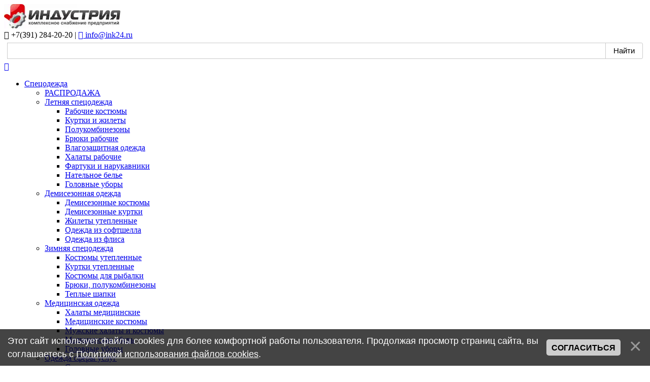

--- FILE ---
content_type: text/html; charset=UTF-8
request_url: https://cps24.ru/shop/1454/desc/zhilet-uteplennyj-ehkspress
body_size: 17118
content:
<!DOCTYPE HTML>
<html>
 <head>
 <meta charset="utf-8">
 <meta name="viewport" content="width=device-width, initial-scale=1, maximum-scale=1">
 <title>Жилет утепленный «Экспресс» арт. 103990 купить в Красноярске за 1 050 рублей.</title>
 <link rel="stylesheet" href="/_st/my.css?v=20251216_140657" />
 <meta name="description" content="Жилет утепленный «Экспресс» (103990). Жилет прямого силуэта, утеплённый, с притачной подкладкой, с центральной застёжкой на тесьму - &quot;молния&quot;, с воротником стойка, с прорезными карманами с &quot;листочкой&quot; с втачными концами, с наклонным входом." />
<meta property="og:image" content="https://cps24.ru/_sh/14/1454.webp" />
 <meta property="og:type" content="product" />
 <meta property="og:title" content="Жилет утепленный «Экспресс»" />
 <meta property="og:description" content="Жилет прямого силуэта, утеплённый, с притачной подкладкой, с центральной застёжкой на тесьму - "молния", с воротником стойка, с прорезными карманами с "листочкой" с втачными концами, с наклонным входом." />
 <meta property="og:image" content="/_sh/14/1454m.webp" />
 <meta property="og:url" content="/shop/1454/desc/zhilet-uteplennyj-ehkspress" />
 <meta property="og:site_name" content="Магазин спецодежды «ИНДУСТРИЯ»" />
 <script>
 var _ucoz_uriId = '1454',
 _ucoz_pageId = 'entry',
 _ucoz_moduleId = 'shop',
 _ucoz_date = '22.01.2026';
 </script>
<!-- Yandex.Metrika counter --> <script type="text/javascript"> (function(m,e,t,r,i,k,a){ m[i]=m[i]||function(){(m[i].a=m[i].a||[]).push(arguments)}; m[i].l=1*new Date(); for (var j = 0; j < document.scripts.length; j++) {if (document.scripts[j].src === r) { return; }} k=e.createElement(t),a=e.getElementsByTagName(t)[0],k.async=1,k.src=r,a.parentNode.insertBefore(k,a) })(window, document,'script','https://mc.yandex.ru/metrika/tag.js', 'ym'); ym(1523417, 'init', {webvisor:true, ecommerce:"dataLayer", accurateTrackBounce:true, trackLinks:true}); </script> <noscript><div><img src="https://mc.yandex.ru/watch/1523417" style="position:absolute; left:-9999px;" alt="" /></div></noscript> <!-- /Yandex.Metrika counter -->

	<link rel="stylesheet" href="/.s/src/base.min.css" />
	<link rel="stylesheet" href="/.s/src/layer7.min.css" />

	<script src="/.s/src/jquery-1.10.2.js"></script>
	
	<script src="/.s/src/uwnd.min.js"></script>
	<link rel="stylesheet" href="/.s/src/ulightbox/ulightbox.min.css" />
	<script src="/.s/src/ulightbox/ulightbox.min.js"></script>
	<script src="/.s/src/bottomInfo.min.js"></script>
	<script src="/.s/src/shop_utils.js"></script>
	<script>
/* --- UCOZ-JS-DATA --- */
window.uCoz = {"sh_curr_def":2,"layerType":7,"mf":"0cps24","country":"US","ver":1,"sh_goods":{"1454":{"imgs":["/_sh/14/1454m.webp","/_sh/14/1454m_1.webp","/_sh/14/1454m_2.webp","/_sh/14/1454m_3.webp"],"old_price":"0.00","price":"1050.00"}},"ssid":"217755264360006207364","uLightboxType":1,"language":"ru","bottomInfoData":[{"cookieKey":"cPolOk","button":230039,"message":230038,"id":"cookiePolicy","class":""}],"sign":{"7254":"Изменить размер","7251":"Запрошенный контент не может быть загружен. Пожалуйста, попробуйте позже.","5255":"Помощник","7252":"Предыдущий","3255":"Сохранить","3125":"Закрыть","10075":"Обязательны для выбора","7253":"Начать слайд-шоу","230038":"Этот сайт использует файлы cookies для более комфортной работы пользователя. Продолжая просмотр страниц сайта, вы соглашаетесь с <a href=/index/cookiepolicy target=_blank >Политикой использования файлов cookies</a>.","3238":"Опции","5458":"Следующий","3300":"Ошибка","3129":"Доступ запрещён. Истёк период сессии.","7287":"Перейти на страницу с фотографией.","230039":"Согласиться","210178":"Замечания"},"sh_curr":{"2":{"name":"Рубли","rate":1,"disp":" &#8381; ","default":1,"code":"RUB","dpos":0}},"shop_price_separator":" ","site":{"host":"cps24.ucoz.ru","domain":"cps24.ru","id":"0cps24"},"shop_price_f":["%01.f",""],"module":"shop"};
/* --- UCOZ-JS-CODE --- */
checkNumber_header = 'Замечания';
		checkNumber_err = 'Опции<ul>%err_msg%</ul>Обязательны для выбора';
function loginPopupForm(params = {}) { new _uWnd('LF', ' ', -250, -100, { closeonesc:1, resize:1 }, { url:'/index/40' + (params.urlParams ? '?'+params.urlParams : '') }) }
window.dataLayer = window.dataLayer || [];
		window.dataLayer.push({
			"ecommerce": {
				"currencyCode": "RUB",
"detail" : {"products" : [
						{
				"id"      : "1454",
				"name"    : "Жилет утепленный «Экспресс»",
				"brand"   : "Сириус",
"price"   : "1050.00",
"quantity": "1"
			},
]}}});
/* --- UCOZ-JS-END --- */
</script>

	<style>.UhideBlock{display:none; }</style>
	<script type="text/javascript">new Image().src = "//counter.yadro.ru/hit;noadsuweb?r"+escape(document.referrer)+(screen&&";s"+screen.width+"*"+screen.height+"*"+(screen.colorDepth||screen.pixelDepth))+";u"+escape(document.URL)+";"+Date.now();</script><link rel="stylesheet" href="/_st/shop.css" /><script src="/.s/src/shop.js"></script><style>
				@font-face {
					font-family: "FontAwesome";
					font-style: normal;
					font-weight: normal;
					src: url("/.s/src/panel-v2/fonts/fontawesome-webfont.eot?#iefix&v=4.3.0") format("embedded-opentype"), url("/.s/src/panel-v2/fonts/fontawesome-webfont.woff2?v=4.3.0") format("woff2"), url("/.s/src/panel-v2/fonts/fontawesome-webfont.woff?v=4.3.0") format("woff"), url("/.s/src/panel-v2/fonts/fontawesome-webfont.ttf?v=4.3.0") format("truetype"), url("/.s/src/panel-v2/fonts/fontawesome-webfont.svg?v=4.3.0#fontawesomeregular") format("svg");
				}
			</style>
</head>

 <body id="body"> 
 <div id="wrapper">
 <!-- верхняя часть -->
 <!--U1AHEADER1Z--><!-- <header> -->
<div class="cnt">
 <header id="header" class="clr">
 <div class="logo">
 <a href="/"><img src="/img/novyj_logo_mini.webp" alt="Магазин спецодежды в Красноярске"></a>
 </div>
<div class="top_left">
<span itemscope itemtype="http://schema.org/Organization">
<span itemprop="name" style="display:none;">ИНДУСТРИЯ</span>
<span itemprop="address" itemscope="" itemtype="http://schema.org/PostalAddress" style="display:none;"><span itemprop="addressLocality">Красноярск</span> <span itemprop="streetAddress">ул. Калинина, 73д/4</span></span>
 <span class="fa fa-phone"></span> <span itemprop="telephone">+7(391) 284-20-20</span> | <a title="Кликните, чтобы написать" href="mailto:info@ink24.ru" onclick="yaCounter1523417.reachGoal('TOPMAIL'); return true;" itemprop="email"><i class="fa fa-envelope" aria-hidden="true"></i><span style="text-transform: none;"> info@ink24.ru</span></a></span>
</div>

 <div class="search">
 <script type="text/javascript">window.ya_site_path = { serp: "//site.yandex.ru/search/site/catalog/" };</script><div class="ya-site-form ya-site-form_inited_no" data-bem="{&quot;action&quot;:&quot;https://cps24.ru/index/rezultaty_poiska/0-47&quot;,&quot;arrow&quot;:false,&quot;bg&quot;:&quot;transparent&quot;,&quot;fontsize&quot;:&quot;15&quot;,&quot;fg&quot;:&quot;#000000&quot;,&quot;language&quot;:&quot;ru&quot;,&quot;logo&quot;:&quot;rb&quot;,&quot;publicname&quot;:&quot;&quot;,&quot;suggest&quot;:true,&quot;target&quot;:&quot;_self&quot;,&quot;tld&quot;:&quot;ru&quot;,&quot;type&quot;:2,&quot;usebigdictionary&quot;:false,&quot;searchid&quot;:11011152,&quot;input_fg&quot;:&quot;#000000&quot;,&quot;input_bg&quot;:&quot;#FFFFFF&quot;,&quot;input_fontStyle&quot;:&quot;normal&quot;,&quot;input_fontWeight&quot;:&quot;normal&quot;,&quot;input_placeholder&quot;:&quot;&quot;,&quot;input_placeholderColor&quot;:&quot;#000000&quot;,&quot;input_borderColor&quot;:&quot;#cbcbcb&quot;,&quot;is_catalog&quot;:true}"><form action="//site.yandex.ru/search/site/catalog/" method="get" target="_self" accept-charset="utf-8"><input type="hidden" name="searchid" value="11011152"/><input type="hidden" name="l10n" value="ru"/><input type="hidden" name="reqenc" value=""/><input type="search" name="text" value="" style="outline: 0 !important;font-size: 15px !important;height: 32px !important;padding: 6px 10px 7px !important;border: 1px solid #ccc;border-radius: 0 !important;"/><input type="submit" value="Найти" style="outline: 0 !important;font-size: 15px !important;background: #fff !important;color: #000 !important;height: 32px !important;padding: 6px 15px 7px !important;border: 1px solid #cbcbcb;margin: 0 0 0 -1px;border-radius: 0 3px 3px 0;"/></form></div><style type="text/css">.ya-page_js_yes .ya-site-form_inited_no { display: none; }.ya-site-form__input-text:focus,.ya-site-form__submit:focus {border-color: #d0ba65 !important;box-shadow: 0 0 10px #fc0 !important;}</style><script type="text/javascript">(function(w,d,c){var s=d.createElement('script'),h=d.getElementsByTagName('script')[0],e=d.documentElement;if((' '+e.className+' ').indexOf(' ya-page_js_yes ')===-1){e.className+=' ya-page_js_yes';}s.type='text/javascript';s.async=true;s.charset='utf-8';s.src=(d.location.protocol==='https:'?'https:':'http:')+'//site.yandex.net/v2.0/js/all.js';h.parentNode.insertBefore(s,h);(w[c]||(w[c]=[])).push(function(){Ya.Site.Form.init()})})(window,document,'yandex_site_callbacks');</script>
 </div>
 
<nav id="nav" class="clr">
 <a class="menu-icon" href="javascript:void(0)"><i class="fa fa-bars"></i></a>
 <!-- <sblock_nmenu> -->
 <!-- <bc> --><div id="uNMenuDiv1" class="uMenuV"><ul class="uMenuRoot">
<li class="uWithSubmenu"><a  href="/#" ><span>Спецодежда</span></a><ul>
<li><a class="sale " href="/shop/skidki-i-rasprodazhi" ><span>РАСПРОДАЖА</span></a></li>
<li class="uWithSubmenu"><a  href="/shop/letnjaja-specodezhda" ><span>Летняя спецодежда</span></a><ul>
<li><a  href="/shop/letnjaja-specodezhda/brjuchnye-kostjumy" ><span>Рабочие костюмы</span></a></li>
<li><a  href="/shop/letnjaja-specodezhda/rabochie-kurtki" ><span>Куртки и жилеты</span></a></li>
<li><a  href="/shop/letnjaja-specodezhda/kurtki-kombinezony-polukombinezony" ><span>Полукомбинезоны</span></a></li>
<li><a  href="/shop/letnjaja-specodezhda/brjuki-rabochie-letnie" ><span>Брюки рабочие</span></a></li>
<li><a  href="/shop/letnjaja-specodezhda/vlagozashhitnaja-odezhda" ><span>Влагозащитная одежда</span></a></li>
<li><a  href="/shop/letnjaja-specodezhda/khalaty-rabochie" ><span>Халаты рабочие</span></a></li>
<li><a  href="/shop/letnjaja-specodezhda/fartuki" ><span>Фартуки и нарукавники</span></a></li>
<li><a  href="/shop/letnjaja-specodezhda/bele-natelnoe-leto" ><span>Нательное белье</span></a></li>
<li><a  href="/shop/letnjaja-specodezhda/golovnye-ubory" ><span>Головные уборы</span></a></li></ul></li>
<li class="uWithSubmenu"><a  href="/shop/demisezonnaja-odezhda" ><span>Демисезонная одежда</span></a><ul>
<li><a  href="/shop/okhota-rybalka-turizm/demisezonnaja-odezhda-dlja-okhoty-i-rybalki" ><span>Демисезонные костюмы</span></a></li>
<li><a  href="/shop/demisezonnaja-odezhda/kurtki-demisezonnye" ><span>Демисезонные куртки</span></a></li>
<li><a  href="/shop/demisezonnaja-odezhda/zhilety-uteplennye" ><span>Жилеты утепленные</span></a></li>
<li><a  href="/shop/demisezonnaja-odezhda/odezhda-iz-flisa" ><span>Одежда из софтшелла</span></a></li>
<li><a  href="/shop/demisezonnaja-odezhda/odezhda-iz-flisa-1" ><span>Одежда из флиса</span></a></li></ul></li>
<li class="uWithSubmenu"><a  href="/shop/zimnjaja-specodezhda" ><span>Зимняя спецодежда</span></a><ul>
<li><a  href="/shop/zimnjaja-specodezhda/kostjumy-uteplennye" ><span>Костюмы утепленные</span></a></li>
<li><a  href="/shop/zimnjaja-specodezhda/kurtki-zimnie" ><span>Куртки утепленные</span></a></li>
<li><a  href="/shop/okhota-rybalka-turizm/zimnjaja-odezhda" ><span>Костюмы для рыбалки</span></a></li>
<li><a  href="/shop/zimnjaja-specodezhda/brjuki-polukombinezony" ><span>Брюки, полукомбинезоны</span></a></li>
<li><a  href="/shop/zimnjaja-specodezhda/shapki" ><span>Теплые шапки</span></a></li></ul></li>
<li class="uWithSubmenu"><a  href="/shop/medicinskaja-odezhda" ><span>Медицинская одежда</span></a><ul>
<li><a  href="/shop/medicinskaja-odezhda/khalaty-medicinskie" ><span>Халаты медицинские</span></a></li>
<li><a  href="/shop/medicinskaja-odezhda/kostjumy" ><span>Медицинские костюмы</span></a></li>
<li><a  href="/shop/medicinskaja-odezhda/muzhskaja-medicinskaja-odezhda" ><span>Мужские халаты и костюмы</span></a></li>
<li><a  href="/shop/medicinskaja-odezhda/obuv-dlja-medrabotnikov" ><span>Медицинская обувь</span></a></li>
<li><a  href="/shop/medicinskaja-odezhda/golovnye-ubory" ><span>Головные уборы</span></a></li></ul></li>
<li class="uWithSubmenu"><a  href="/shop/medicinskaja-odezhda/odezhda-sfery-uslug" ><span>Одежда сферы услуг</span></a><ul>
<li><a  href="/shop/uniforma-sfery-uslug/fartuki-1" ><span>Спецодежда для продавцов</span></a></li>
<li><a  href="/shop/uniforma-sfery-uslug/kostjumy-1" ><span>Костюмы рабочие женские</span></a></li>
<li><a  href="/shop/uniforma-sfery-uslug/khalaty" ><span>Халаты рабочие женские</span></a></li>
<li><a  href="/shop/uniforma-sfery-uslug/povarskaja-odezhda" ><span>Поварская форма</span></a></li>
<li><a  href="/shop/uniforma-sfery-uslug/uniforma-dlja-oficiantov" ><span>Униформа для официантов</span></a></li>
<li><a  href="/shop/uniforma-sfery-uslug/povarskaja-obuv" ><span>Поварская обувь</span></a></li></ul></li>
<li><a  href="/shop/specodezhda-dlja-svarshhikov" ><span>Спецодежда сварщиков</span></a></li>
<li><a  href="/shop/signalnaja-odezhda" ><span>Сигнальная одежда</span></a></li>
<li><a  href="/shop/specodezhda-bolshikh-razmerov" ><span>Большие размеры</span></a></li></ul></li>
<li class="uWithSubmenu"><a  href="/shop/okhota-rybalka-turizm" ><span>Туризм</span></a><ul>
<li><a  href="/shop/okhota-rybalka-turizm/kostjumy-gorka" ><span>Все костюмы «Горка»</span></a></li>
<li><a  href="/shop/okhota-rybalka-turizm/demisezonnaja-odezhda-dlja-okhoty-i-rybalki" ><span>Демисезонная одежда</span></a></li>
<li><a  href="/shop/okhota-rybalka-turizm/kostjumy-dlja-okhoty" ><span>Костюмы для охоты</span></a></li>
<li><a  href="/shop/okhota-rybalka-turizm/zimnjaja-odezhda" ><span>Костюмы для рыбалки</span></a></li>
<li><a  href="/shop/okhota-rybalka-turizm/obuv-dlja-okhoty-i-rybalki" ><span>Сапоги для рыбалки</span></a></li>
<li><a  href="/shop/okhota-rybalka-turizm/trekkingovaja-obuv" ><span>Треккинговая обувь</span></a></li>
<li><a  href="/shop/okhota-rybalka-turizm/letnjaja-odezhda" ><span>Летние костюмы</span></a></li>
<li><a  href="/shop/okhota-rybalka-turizm/protivoehncefalitnye-kostjumy" ><span>Противоэнцефалитные костюмы</span></a></li>
<li><a  href="/shop/okhota-rybalka-turizm/spasatelnye-zhilety" ><span>Спасательные жилеты</span></a></li>
<li><a  href="/shop/okhota-rybalka-turizm/detskie-kamufljazhnye-kostjumy" ><span>Детские костюмы</span></a></li></ul></li>
<li class="uWithSubmenu"><a  href="/shop/rabochaja-obuv" ><span>Спецобувь</span></a><ul>
<li><a  href="/shop/okhota-rybalka-turizm/trekkingovaja-obuv" ><span>Треккинговая обувь</span></a></li>
<li class="uWithSubmenu"><a  href="/shop/rabochaja-obuv/zimnjaja-obuv" ><span>Зимняя спецобувь</span></a><ul>
<li><a  href="/shop/rabochaja-obuv/zimnjaja-obuv/sapogi-uteplennye" ><span>Сапоги утепленные</span></a></li>
<li><a  href="/shop/rabochaja-obuv/zimnjaja-obuv/botinki-uteplennye" ><span>Ботинки утепленные</span></a></li>
<li><a  href="/shop/rabochaja-obuv/zimnjaja-obuv/sukonnaja-i-valjanaja-obuv" ><span>Войлочные сапоги и валенки</span></a></li>
<li><a  href="/shop/rabochaja-obuv/zimnjaja-obuv/sapogi-ehva-zimnie" ><span>Сапоги ЭВА зимние</span></a></li>
<li><a  href="/shop/rabochaja-obuv/zimnjaja-obuv/bakhily" ><span>Бахилы зимние, сноубутсы</span></a></li></ul></li>
<li><a  href="/shop/rabochaja-obuv/botinki-rabochie" ><span>Ботинки рабочие</span></a></li>
<li><a  href="/shop/rabochaja-obuv/sapogi-kirzovye" ><span>Сапоги рабочие</span></a></li>
<li><a  href="/shop/rabochaja-obuv/obuv-rezinovaja-i-pvkh" ><span>Сапоги резиновые, ПВХ</span></a></li>
<li><a  href="/shop/rabochaja-obuv/bercy-voennaja-obuv" ><span>Берцы, тактические ботинки</span></a></li>
<li><a  href="/shop/rabochaja-obuv/rabochie-krossovki-kedy" ><span>Кроссовки рабочие</span></a></li>
<li><a  href="/shop/rabochaja-obuv/sandalii-rabochie" ><span>Сандалии рабочие</span></a></li>
<li><a  href="/shop/rabochaja-obuv/sandalii-tapochki-sabo" ><span>Сабо, тапочки</span></a></li></ul></li>
<li class="uWithSubmenu"><a  href="/shop/sredstva-individualnoj-zashhity" ><span>СИЗ</span></a><ul>
<li class="uWithSubmenu"><a  href="/shop/sredstva-individualnoj-zashhity/zashhita-ruk" ><span>Защита рук</span></a><ul>
<li><a  href="/shop/sredstva-individualnoj-zashhity/zashhita-ruk/perchatki-uteplennye" ><span>Утепленные перчатки и рукавицы</span></a></li>
<li><a  href="/shop/sredstva-individualnoj-zashhity/zashhita-ruk/perchatki" ><span>Перчатки рабочие</span></a></li>
<li><a  href="/shop/sredstva-individualnoj-zashhity/zashhita-ruk/rukavicy" ><span>Спилковые перчатки, краги сварщика</span></a></li>
<li><a  href="/shop/sredstva-individualnoj-zashhity/zashhita-ruk/rukavicy-verkhonki" ><span>Рукавицы, верхонки</span></a></li>
<li><a  href="/shop/sredstva-individualnoj-zashhity/zashhita-ruk/perchatki-rezinovye" ><span>Перчатки резиновые</span></a></li>
<li><a  href="/shop/sredstva-individualnoj-zashhity/zashhita-ruk/diehlektricheskie-perchatki" ><span>Диэлектрические перчатки</span></a></li>
<li><a  href="/shop/sredstva-individualnoj-zashhity/zashhita-ruk/zashhitnye-krema" ><span>Защитные крема</span></a></li></ul></li>
<li><a  href="/shop/sredstva-individualnoj-zashhity/zashhita-organov-dykhanija" ><span>Респираторы</span></a></li>
<li><a  href="/shop/sredstva-individualnoj-zashhity/zashhita-organov-zrenija" ><span>Очки защитные</span></a></li>
<li><a  href="/shop/zashhitnaja-odezhda/specodezhda-dlja-svarshhikov/maski-svarshhika" ><span>Маски сварщика</span></a></li>
<li><a  href="/shop/sredstva-individualnoj-zashhity/shhitki-zashhitnye-licevye" ><span>Щитки защитные лицевые</span></a></li>
<li><a  href="/shop/sredstva-individualnoj-zashhity/kaski-zashhitnye-stroitelnye" ><span>Каски защитные строительные</span></a></li>
<li><a  href="/shop/sredstva-individualnoj-zashhity/zashhita-ot-padenija" ><span>Защита от падения</span></a></li>
<li><a  href="/shop/sredstva-individualnoj-zashhity/zashhita-organov-slukha" ><span>Защита органов слуха</span></a></li>
<li><a  href="/shop/sredstva-individualnoj-zashhity/odnorazovaja-odezhda" ><span>Защитные комбинезоны</span></a></li>
<li><a  href="/shop/sredstva-individualnoj-zashhity/aptechki" ><span>Аптечки</span></a></li></ul></li>
<li class="uWithSubmenu"><a  href="http://#" ><span>А также ...</span></a><ul>
<li class="uWithSubmenu"><a  href="/shop/dorozhnye-ograzhdenija" ><span>Дорожные ограждения</span></a><ul>
<li><a  href="/shop/dorozhnye-ograzhdenija" ><span>Дорожные барьеры и буферы</span></a></li>
<li><a  href="/shop/dorozhnye-ograzhdenija/signalnye-stolbiki" ><span>Сигнальные столбики</span></a></li>
<li><a  href="/shop/dorozhnye-ograzhdenija/dorozhnye-konusy" ><span>Дорожные конусы</span></a></li>
<li><a  href="/shop/dorozhnye-ograzhdenija/signalnye-fonari" ><span>Сигнальные фонари</span></a></li>
<li><a  href="/shop/dorozhnye-ograzhdenija/lezhachij-policejskij" ><span>ИДН</span></a></li>
<li><a  href="/shop/dorozhnye-ograzhdenija/lenta-ograditelnaja" ><span>Ленточные ограждения</span></a></li>
<li><a  href="/shop/dorozhnye-ograzhdenija/parkovochnye-ograzhdenija" ><span>Парковочные ограждения</span></a></li>
<li><a  href="/shop/dorozhnye-ograzhdenija/dorozhnaja-razmetka" ><span>Средства для дорожной разметки</span></a></li>
<li><a  href="/shop/dorozhnye-ograzhdenija/shtaketnye-ograzhdenija-i-vekhi" ><span>Штакетные ограждения и вехи</span></a></li></ul></li>
<li class="uWithSubmenu"><a  href="/shop/dorozhnye-znaki" ><span>Дорожные знаки</span></a><ul>
<li><a  href="/shop/dorozhnye-znaki/svetodiodnye-dorozhnye-znaki" ><span>Светодиодные знаки</span></a></li>
<li><a  href="/shop/dorozhnye-znaki/dorozhnye-znaki-tip-a-2-tiporazmer" ><span>Дорожные знаки II типоразмер</span></a></li>
<li><a  href="/shop/dorozhnye-znaki/svetofory-sfericheskie-zerkala" ><span>Светофоры, сферические зеркала</span></a></li>
<li><a  href="/shop/dorozhnye-znaki/svetovozvrashhajushhaja-plenka" ><span>Комплектующие и крепеж</span></a></li></ul></li>
<li><a  href="/shop/stroitelnye-musorosbrosy" ><span>Строительный мусоропровод</span></a></li>
<li><a  href="/shop/ognetushitelja" ><span>Огнетушители</span></a></li>
<li><a  href="/shop/sredstva-dlja-chistki-i-uborki" ><span>Средства для чистки и уборки</span></a></li>
<li><a  href="/shop/krovati-matrasy" ><span>Постельные принадлежности</span></a></li></ul></li>
<li><a  href="/price.xls" ><span>Прайс</span></a></li>
<li><a  href="/index/kontakty/0-38" ><span>Контакты</span></a></li>
<li><a  href="/shop/wishlist" target="_blank"><span>Избранное</span></a></li>
<li><a  href="/shop/checkout" ><span>Корзина</span></a></li></ul></div><!-- </bc> -->
 <!-- </sblock_nmenu> -->
 </nav>
 <div class="search_m">
 <script type="text/javascript">window.ya_site_path = { serp: "//site.yandex.ru/search/site/catalog/" };</script><div class="ya-site-form ya-site-form_inited_no" data-bem="{&quot;action&quot;:&quot;https://cps24.ru/index/rezultaty_poiska/0-47&quot;,&quot;arrow&quot;:false,&quot;bg&quot;:&quot;transparent&quot;,&quot;fontsize&quot;:&quot;15&quot;,&quot;fg&quot;:&quot;#000000&quot;,&quot;language&quot;:&quot;ru&quot;,&quot;logo&quot;:&quot;rb&quot;,&quot;publicname&quot;:&quot;&quot;,&quot;suggest&quot;:true,&quot;target&quot;:&quot;_self&quot;,&quot;tld&quot;:&quot;ru&quot;,&quot;type&quot;:2,&quot;usebigdictionary&quot;:false,&quot;searchid&quot;:11011152,&quot;input_fg&quot;:&quot;#000000&quot;,&quot;input_bg&quot;:&quot;#FFFFFF&quot;,&quot;input_fontStyle&quot;:&quot;normal&quot;,&quot;input_fontWeight&quot;:&quot;normal&quot;,&quot;input_placeholder&quot;:&quot;&quot;,&quot;input_placeholderColor&quot;:&quot;#000000&quot;,&quot;input_borderColor&quot;:&quot;#cbcbcb&quot;,&quot;is_catalog&quot;:true}"><form action="//site.yandex.ru/search/site/catalog/" method="get" target="_self" accept-charset="utf-8"><input type="hidden" name="searchid" value="11011152"/><input type="hidden" name="l10n" value="ru"/><input type="hidden" name="reqenc" value=""/><input type="search" name="text" value="" style="outline: 0 !important;font-size: 15px !important;height: 32px !important;padding: 6px 10px 7px !important;border: 1px solid #ccc;border-radius: 0 !important;"/><input type="submit" value="Найти" style="outline: 0 !important;font-size: 15px !important;background: #fff !important;color: #000 !important;height: 32px !important;padding: 6px 15px 7px !important;border: 1px solid #cbcbcb;margin: 0 0 0 -1px;border-radius: 0 3px 3px 0;"/></form></div><style type="text/css">.ya-page_js_yes .ya-site-form_inited_no { display: none; }.ya-site-form__input-text:focus,.ya-site-form__submit:focus {border-color: #d0ba65 !important;box-shadow: 0 0 10px #fc0 !important;}</style><script type="text/javascript">(function(w,d,c){var s=d.createElement('script'),h=d.getElementsByTagName('script')[0],e=d.documentElement;if((' '+e.className+' ').indexOf(' ya-page_js_yes ')===-1){e.className+=' ya-page_js_yes';}s.type='text/javascript';s.async=true;s.charset='utf-8';s.src=(d.location.protocol==='https:'?'https:':'http:')+'//site.yandex.net/v2.0/js/all.js';h.parentNode.insertBefore(s,h);(w[c]||(w[c]=[])).push(function(){Ya.Site.Form.init()})})(window,document,'yandex_site_callbacks');</script>
 </form>
 </div>
 <link rel="preconnect" href="https://fonts.googleapis.com">
 <link rel="preconnect" href="https://fonts.gstatic.com" crossorigin>
 <link href="https://fonts.googleapis.com/css2?family=Exo+2:ital,wght@0,100..900;1,100..900&display=swap" rel="stylesheet">
 <link rel="apple-touch-icon" sizes="180x180" href="/apple-touch-icon.png">
 <link rel="icon" type="image/png" sizes="32x32" href="/favicon-32x32.png">
 <link rel="icon" type="image/png" sizes="16x16" href="/favicon-16x16.png">
 <link rel="icon" type="image/svg+xml" href="/favicon.svg">
 <link rel="manifest" href="/site.webmanifest">
 <link rel="mask-icon" href="/safari-pinned-tab.svg" color="#dc040c">
 <meta name="msapplication-TileColor" content="#fffffff">
 <meta name="theme-color" content="#ffffff"> 
 </header>
</div>
<!-- здесь вставляем объявления. фон css 500--><!-- здесь вставляем объявления -->
<!-- меню сайта -->

<script>
 if (window.location.href.includes('rezultaty_poiska')) {
 window.print = function () {
 console.warn("window.print() заблокирован на странице поиска.");
 };
 }
</script><!--/U1AHEADER1Z-->

 <!-- контент -->
 <div id="middle" class="cnt clr">
 <!-- <middle> -->
 <!-- основной контент -->
 <div id="content" itemscope itemtype="http://schema.org/Product">
 <!-- <body> -->
 
  
 
 
 <div id="qv_content" class="clr">
 <script>
//['original_img_url','org_width','org_height','resized_img_url','res_width','res_height','img_alt','img_title']
var allEntImgs1454=[["/_sh/14/1454.webp",0,0,"/_sh/14/1454m.webp",310,425,null,null,null,null,null],["/_sh/14/1454_1.webp",0,0,"/_sh/14/1454m_1.webp",310,425,"/_sh/14/1454b_1.webp",150,205,null,null],["/_sh/14/1454_2.webp",0,0,"/_sh/14/1454m_2.webp",310,425,"/_sh/14/1454b_2.webp",150,205,null,null],["/_sh/14/1454_3.webp",0,0,"/_sh/14/1454m_3.webp",310,425,"/_sh/14/1454b_3.webp",150,205,null,null]]</script>
 <!-- здесь вводится надпись на фото -->



 
 <div class="gp_images">
 
<div class="gp_actions">
 <div id="id-1454-wish" class="wish wadd" onclick="wishlist(this);" title="Добавить в список желаний"></div>
 	<script type="text/javascript">
		function comparelistToggle( caller ){
			if(lock_buttons) return;
			var id = $(caller).data('id');
			$('.compare-widget-'+id).addClass('compare-widget-wait');
			lock_buttons = 1;
			_uPostForm('', {type:'POST',url:'/shop/compare', data:{'action':'toggle', id:id}});
		}
	</script>
<div class="compare-widget-wrapper">
	<div class="compare-widget compare-widget-1454 compare-widget-add" onclick="comparelistToggle(this)" data-id="1454" title="Добавить к сравнению"></div>
	<a href="/shop/compare" title="Перейти к сравнению">Сравнить</a>
</div>

</div>
 
 <div class="carousel">
 <img title="" style="opacity: unset;" class="gphoto big slider" src="/_sh/14/1454.webp" alt="Жилет утепленный «Экспресс»" id="ipreview" idx="0" itemprop="image">
 <img title="" alt="" class="slider" data-lazy="/_sh/14/1454_1.webp" class="gphoto" idx="1">
 <img title="" alt="" class="slider" data-lazy="/_sh/14/1454_2.webp" class="gphoto" idx="2">
 <img title="" alt="" class="slider" data-lazy="/_sh/14/1454_3.webp" class="gphoto" idx="3">
 
 
 
 
 
 
 
 
 
 
 
 
 
 
 
 </div>
 </div>
 
 <div class="gp_info">
 <!-- хлебные крошки -->
 <div class="cnt">
 <div id="path"><span itemscope itemtype="https://schema.org/BreadcrumbList"><span>
					<span>
						<span>Главная</span>
					</span>
				</span>&rarr;<span itemscope itemprop="itemListElement" itemtype="https://schema.org/ListItem">
						<a itemprop="item" href="https://cps24.ru/shop/demisezonnaja-odezhda">
							<span itemprop="name">Демисезонная спецодежда</span>
						</a>
						<meta itemprop="position" content="1">
					</span>&rarr;<span itemscope itemprop="itemListElement" itemtype="https://schema.org/ListItem">
						<a itemprop="item" class="current" href="https://cps24.ru/shop/demisezonnaja-odezhda/zhilety-uteplennye">
							<span itemprop="name">Жилеты утепленные</span>
						</a>
						<meta itemprop="position" content="2">
					</span></span></div>
 </div>
 <h1 class="gp_name" itemprop="name">Жилет утепленный «Экспресс»</h1> 
 <span class="opt"><!--<s4379>-->Артикул<!--</s>-->:</span> <span class="val">103990</span>
 <div id="price" itemprop="offers" itemscope itemtype="http://schema.org/Offer">
 <div class="gp_price_rate"><span class="gp_price"><span class="id-good-1454-price">1 050 &#8381; </span> <meta itemprop="price" content="1050"><meta itemprop="priceCurrency" content="RUB"></span> 
 
 <link itemprop="availability" href="https://schema.org/InStock">
 <div class="gp_options">Есть в наличии</div> 
 </div>
 </div>
 
 <div class="gp_options"><ul class="shop-options" id="id-1454-options-selectors"><li id="id-1454-oitem-1">
						<span class="opt">Выберите размер:</span>
						<span class="val"><select id="id-1454-oval-1" class="shop-options-s " onChange="shopChangeGoodsOpt('/shop/1454/desc/zhilet-uteplennyj-ehkspress', 'id', '1454', this)"><option class="0" value="6" data-o-val="0">
							48-50/170-176
						</option><option class="0" value="9" data-o-val="0">
							52-54/170-176
						</option><option class="0" value="13" data-o-val="0">
							56-58/170-176
						</option><option class="0" value="17" data-o-val="0">
							60-62/170-176
						</option><option class="0" value="20" data-o-val="0">
							64-66/170-176
						</option></select></span>
					</li></ul></div><div class="gp_link"><a class="under" href="/index/tablica_razmerov_odezhdy/0-46" target="_blank">Таблица размеров <span>→</span></a></div>
 <div class="gp_buttons"> <input type="text" id="qid-1454-basket" value="1" size="3" onfocus="this.select()" oninput="return checkNumber(this, event, '1');"><input type="button" id="bid-1454-basket" onclick="add2Basket2('1454','id');" value="Добавить в корзину"></div>
 <div class="gp_buttons"><input type="button" onclick="$.fancybox('#fast-order-message');csm();fname('Жилет утепленный «Экспресс»','1050');return false" value="Купить в 1 клик"></div>
 
 
 
 <h2 style="margin: 10px; color: #666;">Способы получения</h2>
 <a href="/index/dostavka_i_oplata/0-39" target="_blank"><div align="left">
<object type="image/svg+xml" data="/svg/self.svg" width="36" height="36" ></object>
<object type="image/svg+xml" data="/svg/delivery3.svg" width="36" height="36" ></object>
<object type="image/svg+xml" data="/svg/train2.svg" width="30" height="30" style="padding: 3px;"></object>
<object type="image/svg+xml" data="/svg/pochta.svg" width="36" height="30" style="padding-bottom: 4px;"></object> 
<object type="image/svg+xml" data="/svg/cdek.svg" width="54" height="36"></object>
</div></a><hr> 
<script type="text/javascript"> 
 document.addEventListener("DOMContentLoaded", function () {
 document.querySelectorAll(".shop_spec_grp").forEach(function (row) {
 let specVal = row.querySelector(".shop_spec_val");
 if (specVal) {
 let text = specVal.textContent.replace(/\s/g, "").replace(/ /g, ""); // Убираем пробелы и неразрывные пробелы
 if (text === "") {
 row.style.display = "none";
 }
 }
 });
});
</script> 

 <h2 style="margin: 10px; color: #666;">Характеристики</h2><div class="item-sub-inf">
	<script type="text/javascript">
		function showSpecHelp(self) {
			var $this = $(self);
			new _uWnd(
				'HelpWd',
				'Описание спецификации',
				400, 150,
				{autosize:1, resize:1, modal:0, closeonesc:1, cache:1,},
				$this.data('dscr')
			);
		}
	</script>


	<table border="0" cellpadding="2" class="shop_spec">


			<tr class="shop_spec_grp">
					<td>

					Материал


				</td>
					<td class="shop_spec_val">
								ткань «Оксфорд»
								
					</td>
			</tr>
			<tr class="shop_spec_grp">
					<td>

					Основной цвет


				</td>
					<td class="shop_spec_val">
								синий
								
					</td>
			</tr>
			<tr class="shop_spec_grp">
					<td>

					Утеплитель


				</td>
					<td class="shop_spec_val">
								синтепон 150 гр/м²
								
					</td>
			</tr>
			<tr class="shop_spec_grp">
					<td>

					Подклад


				</td>
					<td class="shop_spec_val">
								таффета
								
					</td>
			</tr>
			<tr class="shop_spec_grp">
					<td>

					Капюшон


				</td>
					<td class="shop_spec_val">
								нет
								
					</td>
			</tr>
			<tr class="shop_spec_grp">
					<td>

					Низ изделия


				</td>
					<td class="shop_spec_val">
								прямой
								
					</td>
			</tr>

	</table>

	<style>
		.spec-value .ui.dropdown{ margin-right: 25px }
	</style>
</div>
 <div style="margin: 3px 0;"itemprop="description">Жилет прямого силуэта, утеплённый, с притачной подкладкой, с центральной застёжкой на тесьму - "молния", с воротником стойка, с прорезными карманами с "листочкой" с втачными концами, с наклонным входом.</div><div class="item-sub-inf">
 <meta itemprop="brand" content="Сириус">
 <ul class="shop-options" id="id-1454-options">
 
 
 
 
 
 
 
 
 </ul>
<hr>
</div>
</div> 
<div style="padding-top: 20px;">
 
 </div>

<div style="padding-top: 20px;">
 
 </div>
 
 
<div class="cnt clr"></div>
</div>
<div class="cnt"></div>
 
 
 
 
 
 <!-- </body> -->
 </div> 
 
 <!-- первый контейнер -->
 <aside id="sidebar">
 <!--U1CLEFTER1Z--><!-- <block1> -->

<!-- </block1> -->

<!-- <block2> --><!-- </block2> -->

<!-- <block3> -->

<!-- <block4> -->
<div class="b_title"><!-- <bt> -->Обратите внимание<!-- </bt> --></div>
<div class="block">
<div class="block" style="margin-top: 8px">  <div class="l_banner">  <script type="text/javascript" src="//cps24.ru/rtr/1"></script>  </div>  </div><script> 			if ( typeof(uCoz) != 'object' ) { 				window.uCoz = {"sh_goods":{},"ver":1,"mf":"0cps24","shop_price_separator":" ","shop_price_f":["%01.f",""],"sh_curr_def":2,"sh_curr":{"2":{"disp":" &#8381; ","code":"RUB","rate":1,"dpos":0,"name":"Рубли","default":1}}};  			} else { 				if ( typeof(uCoz.sh_goods) == 'undefined' ) { 					var shop_js_def = {"sh_curr_def":2,"sh_curr":{"2":{"disp":" &#8381; ","code":"RUB","rate":1,"dpos":0,"name":"Рубли","default":1}},"shop_price_f":["%01.f",""],"mf":"0cps24","ver":1,"sh_goods":{},"shop_price_separator":" "}, i; 					for ( i in shop_js_def ) { 						if ( typeof(uCoz.i) == 'undefined' ) { 							window.uCoz[i] = shop_js_def[i] 						} 					} 				} 			}; 			uCoz.sh_goods[7] = {price:1000.00,old_price:0.00,imgs:["/_sh/00/7m.webp","/_sh/00/7m_1.webp","/_sh/00/7m_2.webp"]}; 		</script><script src="/.s/src/shop_utils.js"></script>
</div><!-- </block4> -->

<!-- <block5> -->
<div class="block">
 <div class="b_title"><!-- <bt> -->Популярное<!-- </bt> --></div>
 <div class="b_body">
 <ul class="b_popular"><li>  <img data-src="/_sh/16/1687s.webp" alt="Полукомбинезон рабочий «Престиж» синий" class="lazyload replacex">  <span class="b_popular_body">  <a href="/shop/1687/desc/polukombinezon-rabochij-prestizh" onclick="yaCounter1523417.reachGoal('POPULAR'); return true;">Полукомбинезон рабочий «Престиж» синий</a>  <span class="b_popular_price"><span class="inf10-good-1687-price">2 300 &#8381; </span> </span>  </span> </li><li>  <img data-src="/_sh/18/1823s.webp" alt="Костюм рабочий с полукомбинезоном «Бренд-2» с серо..." class="lazyload replacex">  <span class="b_popular_body">  <a href="/shop/1823/desc/kostjum-rabochij-s-polukombinezonom-brend-2" onclick="yaCounter1523417.reachGoal('POPULAR'); return true;">Костюм рабочий с полукомбинезоном «Бренд-2» с серо...</a>  <span class="b_popular_price"><span class="inf10-good-1823-price">5 800 &#8381; </span> </span>  </span> </li><li>  <img data-src="/_sh/18/1847s.webp" alt="Костюм демисезонный «Геркон» КМФ Форест" class="lazyload replacex">  <span class="b_popular_body">  <a href="/shop/1847/desc/kostjum-demisezonnyj-gerkon" onclick="yaCounter1523417.reachGoal('POPULAR'); return true;">Костюм демисезонный «Геркон» КМФ Форест</a>  <span class="b_popular_price"><span class="inf10-good-1847-price">5 550 &#8381; </span> </span>  </span> </li><li>  <img data-src="/_sh/22/2296s.webp" alt="Сапоги рабочие зимние «Perfect Protection» с ПКП и..." class="lazyload replacex">  <span class="b_popular_body">  <a href="/shop/2296/desc/sapogi-rabochie-zimnie-perfect-protection-s-pkp-i-ms" onclick="yaCounter1523417.reachGoal('POPULAR'); return true;">Сапоги рабочие зимние «Perfect Protection» с ПКП и...</a>  <span class="b_popular_price"><span class="inf10-good-2296-price">7 700 &#8381; </span> </span>  </span> </li><li>  <img data-src="/_sh/26/2690s.webp" alt="Термобелье мужское «Ifrit Antarctic»" class="lazyload replacex">  <span class="b_popular_body">  <a href="/shop/2690/desc/termobele-muzhskoe-ifrit-antarctic" onclick="yaCounter1523417.reachGoal('POPULAR'); return true;">Термобелье мужское «Ifrit Antarctic»</a>  <span class="b_popular_price"><span class="inf10-good-2690-price">2 500 &#8381; </span> </span>  </span> </li><li>  <img data-src="/_sh/17/1752s.webp" alt="Жилет «Сириус-Европа» удлиненный, серый баклажан" class="lazyload replacex">  <span class="b_popular_body">  <a href="/shop/1752/desc/zhilet-evropa-long-baklajan" onclick="yaCounter1523417.reachGoal('POPULAR'); return true;">Жилет «Сириус-Европа» удлиненный, серый баклажан</a>  <span class="b_popular_price"><span class="inf10-good-1752-price">1 900 &#8381; </span> </span>  </span> </li><script> 			if ( typeof(uCoz) != 'object' ) { 				window.uCoz = {"mf":"0cps24","sh_goods":{},"ver":1,"shop_price_separator":" ","sh_curr_def":2,"sh_curr":{"2":{"rate":1,"name":"Рубли","default":1,"disp":" &#8381; ","dpos":0,"code":"RUB"}},"shop_price_f":["%01.f",""]};  			} else { 				if ( typeof(uCoz.sh_goods) == 'undefined' ) { 					var shop_js_def = {"sh_goods":{},"mf":"0cps24","sh_curr_def":2,"shop_price_separator":" ","ver":1,"sh_curr":{"2":{"rate":1,"name":"Рубли","default":1,"disp":" &#8381; ","dpos":0,"code":"RUB"}},"shop_price_f":["%01.f",""]}, i; 					for ( i in shop_js_def ) { 						if ( typeof(uCoz.i) == 'undefined' ) { 							window.uCoz[i] = shop_js_def[i] 						} 					} 				} 			}; 			uCoz.sh_goods[1687] = {price:2300.00,old_price:0.00,imgs:["/_sh/16/1687m.webp","/_sh/16/1687m_1.webp","/_sh/16/1687m_2.webp"]};uCoz.sh_goods[1823] = {price:5800.00,old_price:0.00,imgs:["/_sh/18/1823m.webp","/_sh/18/1823m_1.webp","/_sh/18/1823m_2.webp","/_sh/18/1823m_3.webp","/_sh/18/1823m_4.webp"]};uCoz.sh_goods[1847] = {price:5550.00,old_price:0.00,imgs:["/_sh/18/1847m.webp","/_sh/18/1847m_1.webp","/_sh/18/1847m_2.webp","/_sh/18/1847m_3.webp","/_sh/18/1847m_4.webp","/_sh/18/1847m_5.webp","/_sh/18/1847m_6.webp","/_sh/18/1847m_7.webp","/_sh/18/1847m_8.webp"]};uCoz.sh_goods[2296] = {price:7700.00,old_price:0.00,imgs:["/_sh/22/2296m.webp","/_sh/22/2296m_1.webp","/_sh/22/2296m_2.webp","/_sh/22/2296m_3.webp"]};uCoz.sh_goods[2690] = {price:2500.00,old_price:0.00,imgs:["/_sh/26/2690m.webp","/_sh/26/2690m_1.webp","/_sh/26/2690m_2.webp","/_sh/26/2690m_3.webp"]};uCoz.sh_goods[1752] = {price:1900.00,old_price:0.00,imgs:["/_sh/17/1752m.webp","/_sh/17/1752m_1.webp","/_sh/17/1752m_2.webp"]}; 		</script><script src="/.s/src/shop_utils.js"></script></ul>
 </div>
</div>
<!-- </block5> --><!--/U1CLEFTER1Z-->
 </aside> 
 
 <!-- </middle> -->
 </div>
 
 <!-- нижняя часть -->
 <footer id="footer"> 
 <!-- подвал -->
 <!--U1BFOOTER1Z--><div class="f_blocks">
 <div class="cnt oh">
 
 <div class="col4 f_block">
 <div class="f_block_title">Адрес магазина</div>
 <p itemscope itemtype="http://schema.org/Organization">
 <span itemprop="name" style="display:none;">ИНДУСТРИЯ</span>
 <span itemprop="address" itemscope itemtype="http://schema.org/PostalAddress">г.<span itemprop="addressLocality">Красноярск</span>, <span itemprop="streetAddress">ул. Калинина, 73д/4</span></span><br>
 пн-пт 9-18, сб, вс - выходной
 <span style="display:none;" itemprop="telephone">+7(391) 284-20-20</span>
 <span style="display:none;" itemprop="telephone">+7(391) 292-47-14</span>
 <span style="display:none;" itemprop="email">info@ink24.ru</span>
 </p>
 </div>
 
 <div class="col4 f_block">
 <div class="f_block_title">Контакты</div>
 <p>Отдел продаж "Рабочая одежда":<br>
 <a title="Кликните, чтобы позвонить" href="tel:+7391-284-20-20">+7(391) 284-20-20</a><br>
 <a title="Кликните, чтобы позвонить" href="tel:+7391-285-17-44">+7(391) 285-17-44</a><br>
 <a title="Кликните, чтобы позвонить" href="tel:+7391-286-17-44">+7(391) 286-17-44</a><br>
 <a title="Кликните, чтобы написать" href="mailto:info@ink24.ru?bcc=admin@ink24.ru" onclick="yaCounter1523417.reachGoal('EMAIL'); return true;">info@ink24.ru</a>
 </p><br>
 <p>Отдел продаж "Дорожные ограждения":<br> 
 <a title="Кликните, чтобы позвонить" href="tel:+7391-292-47-14">+7(391) 292-47-14</a><br>
 <a title="Кликните, чтобы написать" href="mailto:plasto@ink24.ru?bcc=admin@ink24.ru" onclick="ym(1523417,'reachGoal','PLASTO'); return true;">plasto@ink24.ru</a>
 </p>
 </div>
 
 <div class="col4 f_block">
 <div class="f_block_title">Покупателям</div>
 <ul>
 <li><a href="/index/dostavka_i_oplata/0-39" target="_blank">Доставка и оплата</a></li>
 <li><a href="/index/policy" rel="nofollow" target="_blank">Политика конфиденциальности сайта</a></li>
 <li><a href="/index/agreement" rel="nofollow" target="_blank">Пользовательское соглашение</a></li>
 <li><i class="fa fa-vk"></i><a href="https://vk.com/industriakrsk" target="_blank">ВКонтакте</a></li>
 <li><i class="fa fa-odnoklassniki"></i><a href="https://ok.ru/profile/584181286220" target="_blank">Одноклассники</a></li>
 <li><a href="javascript:;" rel="nofollow" onclick="loginPopupForm(); return false;">Вход для пользователей</a></li>
 </ul>
 </div>
 
 <div class="col4 f_block">
 <div class="f_block_title">Отзывы о нас</div>
 <li><iframe src="https://yandex.ru/sprav/widget/rating-badge/215786998506" width="150" height="50" frameborder="0"></iframe></li>
 <li><!--- DO NOT EDIT - GlobalSign SSL Site Seal Code - DO NOT EDIT ---><table width=125 border=0 cellspacing=0 cellpadding=0 title="CLICK TO VERIFY: This site uses a GlobalSign SSL Certificate to secure your personal information." ><tr><td><span id="ss_img_wrapper_gmogs_image_110-45_en_black"><a href="https://www.globalsign.com/" target="_blank" title="GlobalSign Site Seal" rel="nofollow"><img alt="SSL" border=0 id="ss_img" src="//seal.globalsign.com/SiteSeal/images/gs_noscript_110-45_en.gif"></a></span><script type="text/javascript" src="//seal.globalsign.com/SiteSeal/gmogs_image_110-45_en_black.js"></script></td></tr></table><!--- DO NOT EDIT - GlobalSign SSL Site Seal Code - DO NOT EDIT ---></li>
 </ul>
 </div>
 </div>

 <!-- копирайты -->
 <div class="f_copy">
 <!-- <copy> --><!-- "' --><span class="pbGdFuQB">Хостинг от <a href="https://www.uweb.ru/" title="Создать сайт">uWeb</a></span><!-- </copy> -->|
 </div>
 
 <script>

 
 function add_script(txt) {
 var newScript = document.createElement("script");
 newScript.type = "text/javascript";
 newScript.src = txt;
 document.getElementsByTagName('body')[0].appendChild(newScript);} 
 
 
 // добавить стиль
 function add_style(txt) {
 var newScript = document.createElement("link");
 newScript.type = "text/css";
 newScript.rel = "stylesheet";
 newScript.href = txt;
 
 document.getElementsByTagName('head')[0].appendChild(newScript);}
 
 xxs=setInterval(function(){console.log(document.readyState);
 
 if(document.readyState === "complete") {
 
 
 
add_script("/js/lazyload.js");

add_style("/css/font-awesome.min.css");
 

 function _bldCont(indx){
 var bck=indx-1;var nxt=indx+1;
 if (bck<0){bck = allEntImgs1454.length-1;}
 if (nxt>=allEntImgs1454.length){nxt=0;}
 var imgs='';
 if (allEntImgs1454.length>1){
 for (var i=0;i<allEntImgs1454.length;i++){var img=i+1;
 if(allEntImgs1454[i][0].length<1){continue;}
 if (i==indx){imgs += '<b class="pgSwchA">'+img+'</b> ';}
 else {imgs += '<a class="pgSwch" href="javascript://" rel="nofollow" onclick="_bldCont('+i+');return false;">'+img+'</a> ';}
 }
 imgs = '<div align="center" style="padding:8px 0 5px 0;white-space:nowrap;overflow:auto;overflow-x:auto;overflow-y:hidden;"><a class="pgSwch" href="javascript://" rel="nofollow" onclick="_bldCont('+bck+');return false;">&laquo; Back</a> '+imgs+'<a class="pgSwch" href="javascript://" rel="nofollow" onclick="_bldCont('+nxt+');return false;">Next &raquo;</a> </div> ';}
 var hght = parseInt(allEntImgs1454[indx][2]); if ($.browser.msie) { hght += 28; };
 _picsCont = '<div id="_prCont" style="position:relative;"><img alt="" border="0" src="' + allEntImgs1454[indx][0] + '"/>'+imgs+'</div>';
 new _uWnd('wnd_prv', "Изображения товара", 10, 10, { waitimages:300000, autosizewidth:1, hideonresize:1, autosize:1, fadetype:1, closeonesc:1, align:'center', min:0, max:0, resize:1 }, _picsCont);
 }

 

 clearInterval(xxs);
 }
 $(window).load(function(){
 $(".lazyload.replacex").each(function(){if($(this).is("img")){
 console.log($(this).data("src"));
 $(this).attr("src",$(this).data("src")).removeClass("replacex");}});
 $(".lazyload").each(function(){if($(this).attr("data-src")!=$(this).attr("src") && $(this).is("img")){$(this).attr("src",$(this).data("src"));}});
 
 }) 
 }, 2100);
 
 
 
 </script>

<div class="navbar-mobile">
 <a class="navbar-mobile__link" href="/" aria-label="">
 <span class="navbar-mobile__icon"><i class="fa fa-home"></i></span>
 </a>
 <a class="navbar-mobile__link" href="/shop/wishlist" aria-label="">
 <span class="navbar-mobile__icon"><i class="fa fa-heart"></i></span>
 </a>
 <a class="navbar-mobile__link" href="/shop/checkout" aria-label="">
 <span class="navbar-mobile__icon"><i class="fa fa-shopping-cart"></i></span>
 </a>
 <a class="navbar-mobile__link" href="/index/kontakty/0-38" aria-label="">
 <span class="navbar-mobile__icon"><i class="fa fa-map-marker"></i></span>
 </a>
 <a class="navbar-mobile__link" href="tel:+7391-284-20-20" target="_blank" aria-label="">
 <span class="navbar-mobile__icon"><i class="fa fa-phone"></i></span>
 </a>
</div>

<script>
document.addEventListener('DOMContentLoaded', function() {
 document.addEventListener('click', function(event) {

 const wishButton = event.target.closest('.wish');
 const compButton = event.target.closest('.compare-widget-add');
 
 if (wishButton) {
 if (typeof ym !== 'undefined') {
 ym(1523417, 'reachGoal', 'TOWISH');
 console.log('Yandex Metrika goal TOWISH sent');
 } 
 return;
 }

 if (compButton) {
 if (typeof ym !== 'undefined') {
 ym(1523417, 'reachGoal', 'TOCOMPARE');
 console.log('Yandex Metrika goal TOCOMPARE sent');
 }
 }
 });
});
</script><!--/U1BFOOTER1Z-->
 </footer>
 
 </div>
 <div id="fast-order-message" style="display:none;">Укажите номер телефона, и мы перезвоним, чтобы принять заказ<br>
				<script>
					function _uploadCheck() {
						var w=_uWnd.all[this.upload_wnd];
						if (!w || w.state.destroyed) return;
						w._myuploadTimer=setTimeout("_uploadProgress('"+this.upload_id+"',"+this.upload_wnd+")",3000);
					}
					function _uploadProgress(upId,widx) {
						if (_uWnd.all[widx]) _uWnd.all[widx]._myuploadTimer=null;
						var o={upload_wnd:widx,upload_id:upId,dataType:'json',type:'GET',timeout:5000,cache:1,success:_uploadTick,error: function(a, b, c) { console.log('Test!', a, '-', b, '-', c); }};
						try {
							_uAjaxRequest("/.uploadstatus?upsession="+upId,o);
						} catch(e) {
							_uploadCheck.call(o,null,'error');
						}
					}
					function _uploadTick(data,st) {
						var w=_uWnd.all[this.upload_wnd];
						if (!w || w.state.destroyed) return;
						if (data.state=='error') {
							if (data.status==413) _uWnd.alert('Суммарный размер файлов превышает допустимое значение 15 МБ','',{w:230,h:80,tm:3000});
							else _uWnd.alert('Ошибка соединения, попробуйте позже ('+data.status+')','',{w:230,h:80,tm:3000});
							w.close();
							sblmb4=0;
							return;
						} else if (data.state=='starting' && w._myuploadStarted) {
							_uWnd.alert('Ошибка соединения, попробуйте позже','',{w:230,h:80,tm:3000});
							w.close();
							return;
						} else if (data.state=='uploading' || data.state=='done') {
							var cents;
							if (data.state=='done' || data.size==0) {
								w.footer('');
							} else {
								cents=Math.floor(data.received/data.size*1000)/10;
								w.footer('<div style="border:1px solid;position:relative"><div class="myWinTD2" style="width:'+Math.floor(cents)+'%;height:20px"></div><div style="text-align:center;position:absolute;left:0;top:0;width:100%;height:20px;font-size:14px">'+cents+'% ('+Math.floor(data.received/1024)+' Kb)</div></div>');
							}
							w._myuploadStarted=1;
							if (data.state=='done') {
								sblmb4=0;
								return;
							}
						}
						_uploadCheck.call(this);
					}
					var sblmb4=0;

					function funnAvM0( form, token = {} ) {
						var act='/mail/', upref='w6J21VIPDV', uploadId, wnd;
						try { var tr=checksubmit(); if (!tr){return false;} } catch(e) {}
						if (sblmb4==1) { return false; }
						sblmb4=1;
						window._uploadIdx = window._uploadIdx ? window._uploadIdx+1 : 1;
						uploadId = 'up' + window._uploadIdx + '_' + upref;

						form.action=act+'?upsession='+uploadId;

						wnd = new _uWnd(
							'sendMFe4',
							'Отправка сообщения',
							-350,
							-100,
							{
								footerh:25,
								footerc:' ',
								modal:1,
								closeonesc:1,
								resize:0,
								hidefooter:0,
								contentsizeprio:0,
								onbeforeclose:function(){},
								onclose:function(wnd) {
									if (wnd._myuploadTimer) clearTimeout(wnd._myuploadTimer);
									wnd._myuploadTimer=null;
								}
							},
							{ form, data:token }
						);

						wnd._myuploadStarted=0;
						_uploadCheck.call({upload_wnd:wnd.idx,upload_id:uploadId});

						return false
					}

					jQuery(function($) {
						if ($("input[id=policy]").length) {
							$('body').on("submit","form[name=mform]", function() {
								if (!$('input[id=policy]:checked').length) {
									$("input[id=policy]").next().css({"cssText":"color: red !important","text-decoration":"underline"});
									return false;
								} else {
									$("input[id=policy]").next().removeAttr('style');
								}
							});

							$('body').on("change","#policy", function() {
								$("input[id=policy]").next().removeAttr('style');
							});
						}
					});
				</script>
			<form method="post" name="mform" id="mffnAvM0" class="mform-4" enctype="multipart/form-data" onsubmit="return funnAvM0(this)" data-submitter="funnAvM0">
				<input type="hidden" name="jkd498" value="1">
				<input type="hidden" name="jkd428" value="1">
				<table border="0" width="50%" id="table1" cellspacing="1" cellpadding="2">
<tr><td><input type="hidden" name="f1" value="admin@ink24.ru"> </td></tr>
<tr><td><input type="hidden" name="f2" value="Заказ в 1 клик с сайта"> </td></tr>
<tr><td><input type="hidden" value="" name="f4" class="product-info"/> </td></tr>
<tr><td><input type="tel" placeholder="+7**********" name="f3" size="18" minlength="7" maxlength="12"></td>
<tr><td><input id="fc61" type="checkbox" name="f6" value="принята"><label for="fc61"><a href="/index/policy" rel="nofollow" target="_blank">Согласен с политикой конфиденциальности сайта</a></label><br /></td></tr>
 <td colspan="2"><input type="hidden" name="f5"><input type="submit" onClick="yaCounter1523417.reachGoal('1CLICK');" value="Заказать"> </td></tr>
</table>

<script>
 
 if($('.gp_info').length){
 var price = 0;
$(".product-info").each(function() {
 if($('[itemprop=price]').length){ 
 price = $('[itemprop=price]').attr('content');
 }
 $(this).val("Наименование: " + $('.gp_name').text() + "\nЦена: " + price + " руб.\nСсылка: " + location.href);
});
 }
 
if(jQuery('.gp_options').length){
 $('.gp_options select').on('change',function(){
 var selectedText = $(this).find("option:selected").text().trim();
 $('input[name="f5"]').val(selectedText);
 });
 
 $('.gp_options select').trigger('change');
}
 
function fname(name, price){
 $(".product-info").each(function() {
 $(this).val("Наименование: "+name+"\nЦена: "+price+" руб.\nСсылка: "+location.href);
 });
}
 
function csm(){

 let timer, tm = false, observer = new MutationObserver(mutations => {
 for(let mutation of mutations) {

 if(!$('#fancybox-overlay').length){
 observer.disconnect();
 break;
 }

 for(let node of mutation.addedNodes) {
 if (!(node instanceof HTMLElement)) continue;

 if($(node).find('.xw-active .xw-ml .myWinCont').length){

 timer = setInterval(function() {

 if ($(node).find('.xw-active .xw-ml .myWinCont:eq(1)').text().length > 10){

 clearInterval(timer);
 if($(node).find('.xw-active .xw-hdr-text').text() == 'Сообщение отправлено'){
 tm = 1;
 }

 setTimeout(function(){
 $(node).find('.xt-close').click();
 if(tm){
 $('#fast-order-message').html('<b>Спасибо.</b><br><br>Наш менеджер свяжется с Вами в ближайшее время!');
 $('.fancybox-close').click();
 observer.disconnect();
 }
 }, 3000);

 };

 }, 200);

 }
 }
 }
});
 let bodyEl = document.querySelector('body');
 observer.observe(bodyEl, {childList: true, subtree: false});
}
</script>
				<input type="hidden" name="id" value="4" />
				<input type="hidden" name="a" value="1" />
				<input type="hidden" name="o" value="1" />
			</form></div>
 <div id="zapros-ceny" style="display:none;">Укажите номер телефона, мы Вам перезвоним<br>
				<script>
					function _uploadCheck() {
						var w=_uWnd.all[this.upload_wnd];
						if (!w || w.state.destroyed) return;
						w._myuploadTimer=setTimeout("_uploadProgress('"+this.upload_id+"',"+this.upload_wnd+")",3000);
					}
					function _uploadProgress(upId,widx) {
						if (_uWnd.all[widx]) _uWnd.all[widx]._myuploadTimer=null;
						var o={upload_wnd:widx,upload_id:upId,dataType:'json',type:'GET',timeout:5000,cache:1,success:_uploadTick,error: function(a, b, c) { console.log('Test!', a, '-', b, '-', c); }};
						try {
							_uAjaxRequest("/.uploadstatus?upsession="+upId,o);
						} catch(e) {
							_uploadCheck.call(o,null,'error');
						}
					}
					function _uploadTick(data,st) {
						var w=_uWnd.all[this.upload_wnd];
						if (!w || w.state.destroyed) return;
						if (data.state=='error') {
							if (data.status==413) _uWnd.alert('Суммарный размер файлов превышает допустимое значение 15 МБ','',{w:230,h:80,tm:3000});
							else _uWnd.alert('Ошибка соединения, попробуйте позже ('+data.status+')','',{w:230,h:80,tm:3000});
							w.close();
							sblmb3=0;
							return;
						} else if (data.state=='starting' && w._myuploadStarted) {
							_uWnd.alert('Ошибка соединения, попробуйте позже','',{w:230,h:80,tm:3000});
							w.close();
							return;
						} else if (data.state=='uploading' || data.state=='done') {
							var cents;
							if (data.state=='done' || data.size==0) {
								w.footer('');
							} else {
								cents=Math.floor(data.received/data.size*1000)/10;
								w.footer('<div style="border:1px solid;position:relative"><div class="myWinTD2" style="width:'+Math.floor(cents)+'%;height:20px"></div><div style="text-align:center;position:absolute;left:0;top:0;width:100%;height:20px;font-size:14px">'+cents+'% ('+Math.floor(data.received/1024)+' Kb)</div></div>');
							}
							w._myuploadStarted=1;
							if (data.state=='done') {
								sblmb3=0;
								return;
							}
						}
						_uploadCheck.call(this);
					}
					var sblmb3=0;

					function funN5agd( form, token = {} ) {
						var act='/mail/', upref='x6J21VIPDV', uploadId, wnd;
						try { var tr=checksubmit(); if (!tr){return false;} } catch(e) {}
						if (sblmb3==1) { return false; }
						sblmb3=1;
						window._uploadIdx = window._uploadIdx ? window._uploadIdx+1 : 1;
						uploadId = 'up' + window._uploadIdx + '_' + upref;

						form.action=act+'?upsession='+uploadId;

						wnd = new _uWnd(
							'sendMFe3',
							'Отправка сообщения',
							-350,
							-100,
							{
								footerh:25,
								footerc:' ',
								modal:1,
								closeonesc:1,
								resize:0,
								hidefooter:0,
								contentsizeprio:0,
								onbeforeclose:function(){},
								onclose:function(wnd) {
									if (wnd._myuploadTimer) clearTimeout(wnd._myuploadTimer);
									wnd._myuploadTimer=null;
								}
							},
							{ form, data:token }
						);

						wnd._myuploadStarted=0;
						_uploadCheck.call({upload_wnd:wnd.idx,upload_id:uploadId});

						return false
					}

					jQuery(function($) {
						if ($("input[id=policy]").length) {
							$('body').on("submit","form[name=mform]", function() {
								if (!$('input[id=policy]:checked').length) {
									$("input[id=policy]").next().css({"cssText":"color: red !important","text-decoration":"underline"});
									return false;
								} else {
									$("input[id=policy]").next().removeAttr('style');
								}
							});

							$('body').on("change","#policy", function() {
								$("input[id=policy]").next().removeAttr('style');
							});
						}
					});
				</script>
			<form method="post" name="mform" id="mffN5agd" class="mform-3" enctype="multipart/form-data" onsubmit="return funN5agd(this)" data-submitter="funN5agd">
				<input type="hidden" name="jkd498" value="1">
				<input type="hidden" name="jkd428" value="1">
				<table border="0" width="30%" id="table1" cellspacing="1" cellpadding="2">
<tr><td><input type="hidden" name="f1" value="admin@ink24.ru"> </td></tr>
<tr><td><input type="hidden" name="f2" value="Покупатель запрашивает цену"> </td></tr>
<tr><td><input type="hidden" value="" name="f4" class="product-info"/> </td></tr>
<tr><td><input type="tel" placeholder="+7**********" name="f3" size="18" minlength="7" maxlength="12"></td></tr>
<tr><td><input id="fc51" type="checkbox" name="f5" value="принята"><label for="fc51"><a href="/index/policy" rel="nofollow" target="_blank">Согласен с политикой конфиденциальности сайта</a></label><br /></td></tr>
<tr><td colspan="2"><input type="submit" onClick="ym(1523417,'reachGoal','ZAPROS');" value="Запросить цену"> </td></tr>
</table>
				<input type="hidden" name="id" value="3" />
				<input type="hidden" name="a" value="1" />
				<input type="hidden" name="o" value="1" />
			</form></div>
 <script src="/js/plugins.js?v=2.0"></script>
 <script src="/js/scripts.js?v=2.0"></script>
 </body>
</html><script>//<!--
			function add2Basket(id, pref){
				if(lock_buttons) return false; else lock_buttons = 1;
				var opt = [], err_msg = '', err_msgs = [], radio_options = {}, el_id = {};
				$('#b'+pref+'-'+id+'-basket').attr('disabled', 'disabled').prop('disabled', true);
				$('#'+pref+'-'+id+'-basket').removeClass('done').removeClass('err').removeClass('add').addClass('wait').attr('title','');
				$('#'+pref+'-'+id+'-options-selectors').find('select, input').each(function(){
					switch (this.type) {
						case 'radio':
							el_id = this.id.split('-');
							((typeof (radio_options[el_id[3]]) == 'undefined') && (radio_options[el_id[3]] = { 'val': - 1, 'id': this.id }));
							(this.checked && (radio_options[el_id[3]]['val'] = this.value));
							break;
						case 'checkbox':
							if (this.checked && (this.value !== '')) {
								if(this.value !== ''){
									opt.push(this.id.split('-')[3]+'-'+this.value);
								} else {
									err_msgs.push({'id':this.id.split('-')[3], 'msg':'<li>'+$(this).parent().parent().find('span.opt').html().replace(':', '')+'</li>'});
								}
							}
							break;
						default:
							if (this.value !== '') {
								opt.push(this.id.split('-')[3]+'-'+this.value);
							} else {
								err_msgs.push({'id':this.id.split('-')[3], 'msg':'<li>'+$(this).parent().parent().find('span.opt').html().replace(':', '')+'</li>'});
							}
					}
				});
				for(i in radio_options){
					if(radio_options[i]['val'] != -1){
						opt.push(radio_options[i]['id'].split('-')[3]+'-'+radio_options[i]['val']);
					}else{
						err_msgs.push({'id':radio_options[i]['id'].split('-')[3], 'msg':'<li>'+$('#'+radio_options[i]['id']).parent().parent().parent().find('span.opt').html().replace(':', '')+'</li>'});
					}
				}

				err_msgs.sort(function(a, b){ return ((a['id'] > b['id']) ? 1 : -1); });
				for (var i=0; i<err_msgs.length; i++) { err_msg += err_msgs[i]['msg']; }

				if(err_msg == ''){
					_uPostForm('', {type:'POST', url:'/shop/basket', data:{
						'mode':'add',
						'id':id,
						'pref':pref,
						'opt':opt.join(':'),
						'cnt':$('#q'+pref+'-'+id+'-basket').val()
					}});
					ga_event('basket_add');
				}else{
					lock_buttons = 0;
					shop_alert(
						'<div class="MyWinError">Опции<ul>'+err_msg+'</ul>Обязательны для выбора</div>',
						uCoz.sign[210178],
						'warning',
						350, 100,
						{
							...alertWarnParams,
							align:'left',
							onclose: function() {
								$('#b'+pref+'-'+id+'-basket').removeAttr('disabled').prop('disabled', false);
								$('#'+pref+'-'+id+'-basket').removeClass('wait').addClass('add');
							}
						}
					);
				}
				return false;
			}

			function buyNow(id, pref){
				if(lock_buttons) return false; else lock_buttons = 1;
				var opt = [], err_msg = '', err_msgs = [], radio_options = {}, el_id = {};
				$('#b'+pref+'-'+id+'-buynow').attr('disabled', 'disabled').prop('disabled', true);
				$('#'+pref+'-'+id+'-buynow').removeClass('done').removeClass('err').removeClass('now').addClass('wait').attr('title','');
				$('#'+pref+'-'+id+'-options-selectors').find('select, input').each(function(){
					switch (this.type) {
						case 'radio':
							el_id = this.id.split('-');
							((typeof (radio_options[el_id[3]]) == 'undefined') && (radio_options[el_id[3]] = { 'val': - 1, 'id': this.id }));
							(this.checked && (radio_options[el_id[3]]['val'] = this.value));
							break;
						case 'checkbox':
							if (this.checked && (this.value !== '')) {
								if(this.value !== ''){
									opt.push(this.id.split('-')[3]+'-'+this.value);
								} else {
									err_msgs.push({'id':this.id.split('-')[3], 'msg':'<li>'+$(this).parent().parent().find('span.opt').html().replace(':', '')+'</li>'});
								}
							}
							break;
						default:
							if (this.value !== '') {
								opt.push(this.id.split('-')[3]+'-'+this.value);
							} else {
								err_msgs.push({'id':this.id.split('-')[3], 'msg':'<li>'+$(this).parent().parent().find('span.opt').html().replace(':', '')+'</li>'});
							}
					}
				});
				for(i in radio_options){
					if(radio_options[i]['val'] != -1){
						opt.push(radio_options[i]['id'].split('-')[3]+'-'+radio_options[i]['val']);
					}else{
						err_msgs.push({'id':radio_options[i]['id'].split('-')[3], 'msg':'<li>'+$('#'+radio_options[i]['id']).parent().parent().parent().find('span.opt').html().replace(':', '')+'</li>'});
					}
				}

				err_msgs.sort(function(a, b){ return ((a['id'] > b['id']) ? 1 : -1); });
				for (var i=0; i<err_msgs.length; i++) { err_msg += err_msgs[i]['msg']; }

				if(err_msg == ''){
					_uPostForm('', {type:'POST', url:'/shop/basket', data:{
						'mode':'add',
						'id':id,
						'pref':pref,
						'opt':opt.join(':'),
						'cnt':$('#q'+pref+'-'+id+'-basket').val(),
						'now':1
					}});
					ga_event('basket_buynow');
				}else{
					lock_buttons = 0;
					shop_alert(
						'<div class="MyWinError">Опции<ul>'+err_msg+'</ul>Обязательны для выбора</div>',
						uCoz.sign[210178],
						'warning',
						350, 100,
						{
							...alertWarnParams,
							align:'left',
							onclose: function() {
								$('#b'+pref+'-'+id+'-buynow').removeAttr('disabled').prop('disabled', false);
								$('#'+pref+'-'+id+'-buynow').removeClass('wait').addClass('add');
							}
						}
					);
				}
				return false;
			}
		//-->
		</script>
<!-- 0.18693 (s704) -->

--- FILE ---
content_type: text/javascript; charset=UTF-8
request_url: https://cps24.ru/rtr/1
body_size: 151
content:
document.write('<a href="https://cps24.ru/rtr/1-7-1"><img alt="" border="0" src="https://cps24.ru/l_banner/WORGEN.webp"></a>');